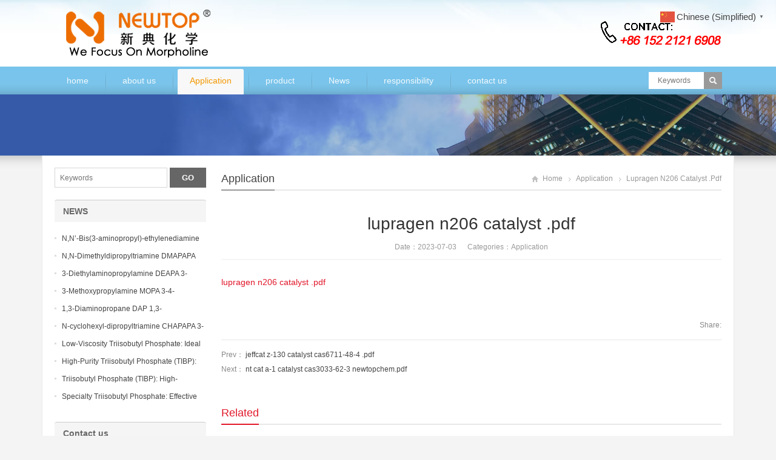

--- FILE ---
content_type: text/html; charset=UTF-8
request_url: https://www.morpholine.org/lupragen-n206-catalyst-basf-pdf/
body_size: 7932
content:
<!DOCTYPE html>
<html lang="zh-CN">
<head>
<meta charset="UTF-8" />
<meta name="viewport" content="width=device-width,initial-scale=1.0">
<title>lupragen n206 catalyst .pdf  -  morpholine</title>
<meta name="keywords" content="" />
<meta name="description" content="        lupragen n206 catalyst .pdf
..." />
<link rel="shortcut icon" href="https://www.morpholine.org/wp-content/themes/WPGroup-Red-en/favicon.ico" />
<link rel="alternate" type="application/rss+xml" title="morpholine RSS Feed" href="https://www.morpholine.org/feed/" />
<link rel="pingback" href="https://www.morpholine.org/xmlrpc.php" />
<link rel="stylesheet" href="https://www.morpholine.org/wp-content/themes/WPGroup-Red-en/style.css" type="text/css" media="screen" />
<script type="text/javascript" src="https://www.morpholine.org/wp-content/themes/WPGroup-Red-en/js/jquery-1.8.2.min.js"></script>
<script type="text/javascript" src="https://www.morpholine.org/wp-content/themes/WPGroup-Red-en/js/jquery.bxslider.min.js"></script>
<script type="text/javascript" src="https://www.morpholine.org/wp-content/themes/WPGroup-Red-en/js/cloud-zoom.1.0.2.min.js"></script>
<script type="text/javascript" src="https://www.morpholine.org/wp-content/themes/WPGroup-Red-en/js/wpyou.js"></script>
<script type="text/javascript" src="https://www.morpholine.org/wp-content/themes/WPGroup-Red-en/js/wow.min.js"></script>
<script type="text/javascript">new WOW().init();</script>
<!--[if lt IE 9]>
<script type="text/javascript" src="https://www.morpholine.org/wp-content/themes/WPGroup-Red-en/js/respond.js"></script>
<script type="text/javascript" src="https://www.morpholine.org/wp-content/themes/WPGroup-Red-en/js/html5.js"></script>
<![endif]-->
<meta name='robots' content='max-image-preview:large' />
<script type="text/javascript">
window._wpemojiSettings = {"baseUrl":"https:\/\/s.w.org\/images\/core\/emoji\/14.0.0\/72x72\/","ext":".png","svgUrl":"https:\/\/s.w.org\/images\/core\/emoji\/14.0.0\/svg\/","svgExt":".svg","source":{"concatemoji":"https:\/\/www.morpholine.org\/wp-includes\/js\/wp-emoji-release.min.js?ver=6.1.9"}};
/*! This file is auto-generated */
!function(e,a,t){var n,r,o,i=a.createElement("canvas"),p=i.getContext&&i.getContext("2d");function s(e,t){var a=String.fromCharCode,e=(p.clearRect(0,0,i.width,i.height),p.fillText(a.apply(this,e),0,0),i.toDataURL());return p.clearRect(0,0,i.width,i.height),p.fillText(a.apply(this,t),0,0),e===i.toDataURL()}function c(e){var t=a.createElement("script");t.src=e,t.defer=t.type="text/javascript",a.getElementsByTagName("head")[0].appendChild(t)}for(o=Array("flag","emoji"),t.supports={everything:!0,everythingExceptFlag:!0},r=0;r<o.length;r++)t.supports[o[r]]=function(e){if(p&&p.fillText)switch(p.textBaseline="top",p.font="600 32px Arial",e){case"flag":return s([127987,65039,8205,9895,65039],[127987,65039,8203,9895,65039])?!1:!s([55356,56826,55356,56819],[55356,56826,8203,55356,56819])&&!s([55356,57332,56128,56423,56128,56418,56128,56421,56128,56430,56128,56423,56128,56447],[55356,57332,8203,56128,56423,8203,56128,56418,8203,56128,56421,8203,56128,56430,8203,56128,56423,8203,56128,56447]);case"emoji":return!s([129777,127995,8205,129778,127999],[129777,127995,8203,129778,127999])}return!1}(o[r]),t.supports.everything=t.supports.everything&&t.supports[o[r]],"flag"!==o[r]&&(t.supports.everythingExceptFlag=t.supports.everythingExceptFlag&&t.supports[o[r]]);t.supports.everythingExceptFlag=t.supports.everythingExceptFlag&&!t.supports.flag,t.DOMReady=!1,t.readyCallback=function(){t.DOMReady=!0},t.supports.everything||(n=function(){t.readyCallback()},a.addEventListener?(a.addEventListener("DOMContentLoaded",n,!1),e.addEventListener("load",n,!1)):(e.attachEvent("onload",n),a.attachEvent("onreadystatechange",function(){"complete"===a.readyState&&t.readyCallback()})),(e=t.source||{}).concatemoji?c(e.concatemoji):e.wpemoji&&e.twemoji&&(c(e.twemoji),c(e.wpemoji)))}(window,document,window._wpemojiSettings);
</script>
<style type="text/css">
img.wp-smiley,
img.emoji {
	display: inline !important;
	border: none !important;
	box-shadow: none !important;
	height: 1em !important;
	width: 1em !important;
	margin: 0 0.07em !important;
	vertical-align: -0.1em !important;
	background: none !important;
	padding: 0 !important;
}
</style>
	<link rel='stylesheet' id='wp-block-library-css' href='https://www.morpholine.org/wp-includes/css/dist/block-library/style.min.css?ver=6.1.9' type='text/css' media='all' />
<link rel='stylesheet' id='classic-theme-styles-css' href='https://www.morpholine.org/wp-includes/css/classic-themes.min.css?ver=1' type='text/css' media='all' />
<style id='global-styles-inline-css' type='text/css'>
body{--wp--preset--color--black: #000000;--wp--preset--color--cyan-bluish-gray: #abb8c3;--wp--preset--color--white: #ffffff;--wp--preset--color--pale-pink: #f78da7;--wp--preset--color--vivid-red: #cf2e2e;--wp--preset--color--luminous-vivid-orange: #ff6900;--wp--preset--color--luminous-vivid-amber: #fcb900;--wp--preset--color--light-green-cyan: #7bdcb5;--wp--preset--color--vivid-green-cyan: #00d084;--wp--preset--color--pale-cyan-blue: #8ed1fc;--wp--preset--color--vivid-cyan-blue: #0693e3;--wp--preset--color--vivid-purple: #9b51e0;--wp--preset--gradient--vivid-cyan-blue-to-vivid-purple: linear-gradient(135deg,rgba(6,147,227,1) 0%,rgb(155,81,224) 100%);--wp--preset--gradient--light-green-cyan-to-vivid-green-cyan: linear-gradient(135deg,rgb(122,220,180) 0%,rgb(0,208,130) 100%);--wp--preset--gradient--luminous-vivid-amber-to-luminous-vivid-orange: linear-gradient(135deg,rgba(252,185,0,1) 0%,rgba(255,105,0,1) 100%);--wp--preset--gradient--luminous-vivid-orange-to-vivid-red: linear-gradient(135deg,rgba(255,105,0,1) 0%,rgb(207,46,46) 100%);--wp--preset--gradient--very-light-gray-to-cyan-bluish-gray: linear-gradient(135deg,rgb(238,238,238) 0%,rgb(169,184,195) 100%);--wp--preset--gradient--cool-to-warm-spectrum: linear-gradient(135deg,rgb(74,234,220) 0%,rgb(151,120,209) 20%,rgb(207,42,186) 40%,rgb(238,44,130) 60%,rgb(251,105,98) 80%,rgb(254,248,76) 100%);--wp--preset--gradient--blush-light-purple: linear-gradient(135deg,rgb(255,206,236) 0%,rgb(152,150,240) 100%);--wp--preset--gradient--blush-bordeaux: linear-gradient(135deg,rgb(254,205,165) 0%,rgb(254,45,45) 50%,rgb(107,0,62) 100%);--wp--preset--gradient--luminous-dusk: linear-gradient(135deg,rgb(255,203,112) 0%,rgb(199,81,192) 50%,rgb(65,88,208) 100%);--wp--preset--gradient--pale-ocean: linear-gradient(135deg,rgb(255,245,203) 0%,rgb(182,227,212) 50%,rgb(51,167,181) 100%);--wp--preset--gradient--electric-grass: linear-gradient(135deg,rgb(202,248,128) 0%,rgb(113,206,126) 100%);--wp--preset--gradient--midnight: linear-gradient(135deg,rgb(2,3,129) 0%,rgb(40,116,252) 100%);--wp--preset--duotone--dark-grayscale: url('#wp-duotone-dark-grayscale');--wp--preset--duotone--grayscale: url('#wp-duotone-grayscale');--wp--preset--duotone--purple-yellow: url('#wp-duotone-purple-yellow');--wp--preset--duotone--blue-red: url('#wp-duotone-blue-red');--wp--preset--duotone--midnight: url('#wp-duotone-midnight');--wp--preset--duotone--magenta-yellow: url('#wp-duotone-magenta-yellow');--wp--preset--duotone--purple-green: url('#wp-duotone-purple-green');--wp--preset--duotone--blue-orange: url('#wp-duotone-blue-orange');--wp--preset--font-size--small: 13px;--wp--preset--font-size--medium: 20px;--wp--preset--font-size--large: 36px;--wp--preset--font-size--x-large: 42px;--wp--preset--spacing--20: 0.44rem;--wp--preset--spacing--30: 0.67rem;--wp--preset--spacing--40: 1rem;--wp--preset--spacing--50: 1.5rem;--wp--preset--spacing--60: 2.25rem;--wp--preset--spacing--70: 3.38rem;--wp--preset--spacing--80: 5.06rem;}:where(.is-layout-flex){gap: 0.5em;}body .is-layout-flow > .alignleft{float: left;margin-inline-start: 0;margin-inline-end: 2em;}body .is-layout-flow > .alignright{float: right;margin-inline-start: 2em;margin-inline-end: 0;}body .is-layout-flow > .aligncenter{margin-left: auto !important;margin-right: auto !important;}body .is-layout-constrained > .alignleft{float: left;margin-inline-start: 0;margin-inline-end: 2em;}body .is-layout-constrained > .alignright{float: right;margin-inline-start: 2em;margin-inline-end: 0;}body .is-layout-constrained > .aligncenter{margin-left: auto !important;margin-right: auto !important;}body .is-layout-constrained > :where(:not(.alignleft):not(.alignright):not(.alignfull)){max-width: var(--wp--style--global--content-size);margin-left: auto !important;margin-right: auto !important;}body .is-layout-constrained > .alignwide{max-width: var(--wp--style--global--wide-size);}body .is-layout-flex{display: flex;}body .is-layout-flex{flex-wrap: wrap;align-items: center;}body .is-layout-flex > *{margin: 0;}:where(.wp-block-columns.is-layout-flex){gap: 2em;}.has-black-color{color: var(--wp--preset--color--black) !important;}.has-cyan-bluish-gray-color{color: var(--wp--preset--color--cyan-bluish-gray) !important;}.has-white-color{color: var(--wp--preset--color--white) !important;}.has-pale-pink-color{color: var(--wp--preset--color--pale-pink) !important;}.has-vivid-red-color{color: var(--wp--preset--color--vivid-red) !important;}.has-luminous-vivid-orange-color{color: var(--wp--preset--color--luminous-vivid-orange) !important;}.has-luminous-vivid-amber-color{color: var(--wp--preset--color--luminous-vivid-amber) !important;}.has-light-green-cyan-color{color: var(--wp--preset--color--light-green-cyan) !important;}.has-vivid-green-cyan-color{color: var(--wp--preset--color--vivid-green-cyan) !important;}.has-pale-cyan-blue-color{color: var(--wp--preset--color--pale-cyan-blue) !important;}.has-vivid-cyan-blue-color{color: var(--wp--preset--color--vivid-cyan-blue) !important;}.has-vivid-purple-color{color: var(--wp--preset--color--vivid-purple) !important;}.has-black-background-color{background-color: var(--wp--preset--color--black) !important;}.has-cyan-bluish-gray-background-color{background-color: var(--wp--preset--color--cyan-bluish-gray) !important;}.has-white-background-color{background-color: var(--wp--preset--color--white) !important;}.has-pale-pink-background-color{background-color: var(--wp--preset--color--pale-pink) !important;}.has-vivid-red-background-color{background-color: var(--wp--preset--color--vivid-red) !important;}.has-luminous-vivid-orange-background-color{background-color: var(--wp--preset--color--luminous-vivid-orange) !important;}.has-luminous-vivid-amber-background-color{background-color: var(--wp--preset--color--luminous-vivid-amber) !important;}.has-light-green-cyan-background-color{background-color: var(--wp--preset--color--light-green-cyan) !important;}.has-vivid-green-cyan-background-color{background-color: var(--wp--preset--color--vivid-green-cyan) !important;}.has-pale-cyan-blue-background-color{background-color: var(--wp--preset--color--pale-cyan-blue) !important;}.has-vivid-cyan-blue-background-color{background-color: var(--wp--preset--color--vivid-cyan-blue) !important;}.has-vivid-purple-background-color{background-color: var(--wp--preset--color--vivid-purple) !important;}.has-black-border-color{border-color: var(--wp--preset--color--black) !important;}.has-cyan-bluish-gray-border-color{border-color: var(--wp--preset--color--cyan-bluish-gray) !important;}.has-white-border-color{border-color: var(--wp--preset--color--white) !important;}.has-pale-pink-border-color{border-color: var(--wp--preset--color--pale-pink) !important;}.has-vivid-red-border-color{border-color: var(--wp--preset--color--vivid-red) !important;}.has-luminous-vivid-orange-border-color{border-color: var(--wp--preset--color--luminous-vivid-orange) !important;}.has-luminous-vivid-amber-border-color{border-color: var(--wp--preset--color--luminous-vivid-amber) !important;}.has-light-green-cyan-border-color{border-color: var(--wp--preset--color--light-green-cyan) !important;}.has-vivid-green-cyan-border-color{border-color: var(--wp--preset--color--vivid-green-cyan) !important;}.has-pale-cyan-blue-border-color{border-color: var(--wp--preset--color--pale-cyan-blue) !important;}.has-vivid-cyan-blue-border-color{border-color: var(--wp--preset--color--vivid-cyan-blue) !important;}.has-vivid-purple-border-color{border-color: var(--wp--preset--color--vivid-purple) !important;}.has-vivid-cyan-blue-to-vivid-purple-gradient-background{background: var(--wp--preset--gradient--vivid-cyan-blue-to-vivid-purple) !important;}.has-light-green-cyan-to-vivid-green-cyan-gradient-background{background: var(--wp--preset--gradient--light-green-cyan-to-vivid-green-cyan) !important;}.has-luminous-vivid-amber-to-luminous-vivid-orange-gradient-background{background: var(--wp--preset--gradient--luminous-vivid-amber-to-luminous-vivid-orange) !important;}.has-luminous-vivid-orange-to-vivid-red-gradient-background{background: var(--wp--preset--gradient--luminous-vivid-orange-to-vivid-red) !important;}.has-very-light-gray-to-cyan-bluish-gray-gradient-background{background: var(--wp--preset--gradient--very-light-gray-to-cyan-bluish-gray) !important;}.has-cool-to-warm-spectrum-gradient-background{background: var(--wp--preset--gradient--cool-to-warm-spectrum) !important;}.has-blush-light-purple-gradient-background{background: var(--wp--preset--gradient--blush-light-purple) !important;}.has-blush-bordeaux-gradient-background{background: var(--wp--preset--gradient--blush-bordeaux) !important;}.has-luminous-dusk-gradient-background{background: var(--wp--preset--gradient--luminous-dusk) !important;}.has-pale-ocean-gradient-background{background: var(--wp--preset--gradient--pale-ocean) !important;}.has-electric-grass-gradient-background{background: var(--wp--preset--gradient--electric-grass) !important;}.has-midnight-gradient-background{background: var(--wp--preset--gradient--midnight) !important;}.has-small-font-size{font-size: var(--wp--preset--font-size--small) !important;}.has-medium-font-size{font-size: var(--wp--preset--font-size--medium) !important;}.has-large-font-size{font-size: var(--wp--preset--font-size--large) !important;}.has-x-large-font-size{font-size: var(--wp--preset--font-size--x-large) !important;}
.wp-block-navigation a:where(:not(.wp-element-button)){color: inherit;}
:where(.wp-block-columns.is-layout-flex){gap: 2em;}
.wp-block-pullquote{font-size: 1.5em;line-height: 1.6;}
</style>
<link rel="https://api.w.org/" href="https://www.morpholine.org/wp-json/" /><link rel="alternate" type="application/json" href="https://www.morpholine.org/wp-json/wp/v2/posts/37941" /><link rel="EditURI" type="application/rsd+xml" title="RSD" href="https://www.morpholine.org/xmlrpc.php?rsd" />
<link rel="wlwmanifest" type="application/wlwmanifest+xml" href="https://www.morpholine.org/wp-includes/wlwmanifest.xml" />
<meta name="generator" content="WordPress 6.1.9" />
<link rel="canonical" href="https://www.morpholine.org/lupragen-n206-catalyst-basf-pdf/" />
<link rel='shortlink' href='https://www.morpholine.org/?p=37941' />
<link rel="alternate" type="application/json+oembed" href="https://www.morpholine.org/wp-json/oembed/1.0/embed?url=https%3A%2F%2Fwww.morpholine.org%2Flupragen-n206-catalyst-basf-pdf%2F" />
<link rel="alternate" type="text/xml+oembed" href="https://www.morpholine.org/wp-json/oembed/1.0/embed?url=https%3A%2F%2Fwww.morpholine.org%2Flupragen-n206-catalyst-basf-pdf%2F&#038;format=xml" />
<!-- Global site tag (gtag.js) - Google Analytics -->
<!-- Google tag (gtag.js) -->
<script async src="https://www.googletagmanager.com/gtag/js?id=G-VPTY6QDDS6"></script>
<script>
  window.dataLayer = window.dataLayer || [];
  function gtag(){dataLayer.push(arguments);}
  gtag('js', new Date());

  gtag('config', 'G-VPTY6QDDS6');
</script>

</head>
<body class="custom-background">
<!-- Header begin -->
<header class="header"><div class="inner">
    <!-- Logo begin -->
	        <div class="logo fadeInLeft wow"><a href="https://www.morpholine.org/" rel="home"><img src="https://www.morpholine.org/wp-content/themes/WPGroup-Red-en/images/logo.png" alt="morpholine"></a></div>
            	<div class="rtbox"><a href="mailto:Hunter@newtopchem.com"><img src="https://www.morpholine.org/wp-content/themes/WPGroup-Red-en/images/hotline.gif" alt="Hotline"><a></div>
        <div id="mobile-nav">
        <a id="mobile-so"><i class="up-arrow"></i></a>
        <a id="mobile-menu"><i class="up-arrow"></i></a>
    </div>
</div>
</header>
<!-- Header end -->
<!-- MainMenu begin -->
<div class="nav-box"><div class="nav-container"><div class="inner navbar">
    <nav class="inner main-menu">
    	<ul id="menu-menu-1" class="navi"><li id="menu-item-4" class="menu-item menu-item-type-custom menu-item-object-custom menu-item-home menu-item-4"><a href="https://www.morpholine.org">home</a></li>
<li id="menu-item-37" class="menu-item menu-item-type-post_type menu-item-object-page menu-item-37"><a href="https://www.morpholine.org/about-us/">about us</a></li>
<li id="menu-item-51" class="menu-item menu-item-type-taxonomy menu-item-object-category current-post-ancestor current-menu-parent current-post-parent menu-item-51"><a href="https://www.morpholine.org/category/application/">Application</a></li>
<li id="menu-item-34" class="menu-item menu-item-type-taxonomy menu-item-object-category menu-item-has-children menu-item-34"><a href="https://www.morpholine.org/category/morpholine/">product</a>
<ul class="sub-menu">
	<li id="menu-item-39664" class="menu-item menu-item-type-taxonomy menu-item-object-category menu-item-39664"><a href="https://www.morpholine.org/category/morpholine/other-products/">Other products</a></li>
</ul>
</li>
<li id="menu-item-90" class="menu-item menu-item-type-taxonomy menu-item-object-category menu-item-90"><a href="https://www.morpholine.org/category/news/">News</a></li>
<li id="menu-item-46" class="menu-item menu-item-type-post_type menu-item-object-page menu-item-46"><a href="https://www.morpholine.org/responsibility/">responsibility</a></li>
<li id="menu-item-43" class="menu-item menu-item-type-post_type menu-item-object-page menu-item-43"><a href="https://www.morpholine.org/contact-us/">contact us</a></li>
</ul>    </nav>
    <div class="toggle-search">
        <a class="btn-search"></a>
        <div class="search-box">
        <form method="get" id="searchform" action="https://www.morpholine.org/">
           <input type="text" placeholder="Keywords" name="s" id="ls" class="searchInput" x-webkit-speech />
           <input type="submit" id="searchsubmit" title="Search" value="Search"/>
        </form>
        </div>
    </div>
</div></div></div>
<!-- MainMenu end -->
<!-- Banner begin -->
<div class="banner">
    		<img src="https://www.morpholine.org/wp-content/themes/WPGroup-Red-en/images/default-banner.jpg" alt="Application" />
		</div><div class="banner-shadow"></div><!-- Banner end -->
<!-- Container begin -->
<div class="inner container">    <!-- Content Begin-->
    <div class="column-fluid"><div class="content">
        <!-- CurrentPage begin -->
        <div class="cur-title">
    <b>
                <a href="https://www.morpholine.org/category/application/" rel="category tag">Application</a>        </b>
	<div class="breadcrumb"><a id="hp" href="https://www.morpholine.org">Home</a> <i>&nbsp;</i><a href="https://www.morpholine.org/category/application/">Application</a> <i>&nbsp;</i><span class="current">lupragen n206 catalyst .pdf</span></div>
</div>        <!-- CurrentPage end -->
        <!-- Post begin -->
		                        <article class="post">
                <h1 class="post-title">lupragen n206 catalyst .pdf</h1>
                <p class="postmeta">
                    Date：2023-07-03 &nbsp;&nbsp;&nbsp;&nbsp; Categories：<a href="https://www.morpholine.org/category/application/" rel="category tag">Application</a>                 </p>
                <div class="entry">
					<p>        <a href="https://www.morpholine.org/pdf/lupragen%20n206%20catalyst%20.pdf">lupragen n206 catalyst .pdf</a></p>
					                </div>
        		<!-- Share begin -->
                <div class="meta-btm">
                                        <div class="share"><span>Share: </span>
    <!-- Go to www.addthis.com/dashboard to customize your tools -->
	<div class="addthis_sharing_toolbox"></div>
</div>                </div>
                <!-- Share end -->
                <div class="clearfix"></div>
                <!-- PostPrevNext begin -->
                <div class="post-prev-next">
					Prev： <a href="https://www.morpholine.org/jeffcat-z-130-catalyst-cas6711-48-4-huntsman-pdf/" rel="prev">jeffcat z-130 catalyst cas6711-48-4 .pdf</a><br />
					Next： <a href="https://www.morpholine.org/nt-cat-a-1-catalyst-cas3033-62-3-newtopchem-pdf/" rel="next">nt cat a-1 catalyst cas3033-62-3 newtopchem.pdf</a>                </div>
                <!-- PostPrevNext end -->
                <!-- Related begin -->
                <div class="related">
				<h2><b>Related</b></h2>
                	<ul class="post-list">
                        <li><a href="https://www.morpholine.org/polyurethane-catalyst-tmr-3-dabco-tmr-3/">polyurethane catalyst tmr-3/dabco tmr-3</a></li>
                                    <li><a href="https://www.morpholine.org/toyocat-dt-strong-foaming-catalyst-pentamethyldiethylenetriamine-tosoh-2/">toyocat dt strong foaming catalyst pentamethyldiethylenetriamine</a></li>
                                    <li><a href="https://www.morpholine.org/toyocat-et-catalyst-tosoh-2/">toyocat et catalyst</a></li>
                                    <li><a href="https://www.morpholine.org/toyocat-ets-foaming-catalyst-tosoh-2/">toyocat ets foaming catalyst  </a></li>
                                    <li><a href="https://www.morpholine.org/toyocat-mr-gel-balanced-catalyst-tetramethylhexamethylenediamine-tosoh-2/">toyocat mr gel balanced catalyst tetramethylhexamethylenediamine  </a></li>
                                    <li><a href="https://www.morpholine.org/hdi-low-viscosity-asahikasei-tla-100-2/">hdi low viscosity asahikasei  tla-100</a></li>
                                    <li><a href="https://www.morpholine.org/hdi-waterborne-covesro-xp2655-2/">hdi waterborne covesro xp2655</a></li>
                                    <li><a href="https://www.morpholine.org/hdi-waterborne-covesro-xp2547-2/">hdi waterborne covesro  xp2547</a></li>
                    </ul>
                </div>
                <!-- Related end -->
            </article>
                            <!-- Post end -->
    </div></div>
    <!-- Content end-->
    <!-- Sidebar Begin-->
    ﻿<aside class="sidebar">
    <!-- Widgets begin -->
    <ul>
    	        	                    	<li id="search-2" class="widget widget_search"><form method="get" id="searchform" action="https://www.morpholine.org/">
    <input class="searchInput" type="text" placeholder="Keywords" name="s" />
    <input class="searchBtn" type="submit" title="Search" value="GO">
</form></li>
<li id="recentposts-2" class="widget wpyou_widget_RecentPosts"><h3><span>NEWS</span></h3>    <ul>
		            <li><a href="https://www.morpholine.org/nn-bis3-aminopropyl-ethylenediamine-n4amine-nn-bis3-aminopropyl-ethylenediamine-cas-no10563-26-5/" title="N,N’-Bis(3-aminopropyl)-ethylenediamine (N4amine) N,N’-Bis(3-aminopropyl)-ethylenediamine CAS No10563-26-5">N,N’-Bis(3-aminopropyl)-ethylenediamine (N4amine) N,N’-Bis(3-aminopropyl)-ethylenediamine CAS No10563-26-5</a></li>
                     <li><a href="https://www.morpholine.org/nn-dimethyldipropyltriamine-dmapapa-n-3-dimethylaminopropyllpropane-13-diamine-cas-no10563-29-8/" title="N,N-Dimethyldipropyltriamine DMAPAPA N’-[3-(dimethylamino)propyllpropane-1,3-diamine CAS No10563-29-8">N,N-Dimethyldipropyltriamine DMAPAPA N’-[3-(dimethylamino)propyllpropane-1,3-diamine CAS No10563-29-8</a></li>
                     <li><a href="https://www.morpholine.org/3-diethylaminopropylamine-deapa-3-diethylaminopropylamine-cas-no-104-78-9/" title="3-Diethylaminopropylamine DEAPA 3-(Diethylamino)propylamine CAS No 104-78-9">3-Diethylaminopropylamine DEAPA 3-(Diethylamino)propylamine CAS No 104-78-9</a></li>
                     <li><a href="https://www.morpholine.org/3-methoxypropylamine-mopa-3-4-methoxypropylamine-cas-no-5332-73-0/" title="3-Methoxypropylamine MOPA 3-4-Methoxypropylamine CAS No 5332-73-0">3-Methoxypropylamine MOPA 3-4-Methoxypropylamine CAS No 5332-73-0</a></li>
                     <li><a href="https://www.morpholine.org/13-diaminopropane-dap-13-diaminopropane-cas-no-109-76-2/" title="1,3-Diaminopropane DAP 1,3-Diaminopropane CAS No 109-76-2">1,3-Diaminopropane DAP 1,3-Diaminopropane CAS No 109-76-2</a></li>
                     <li><a href="https://www.morpholine.org/n-cyclohexyl-dipropyltriamine-chapapa-3-4-methoxypropylamine-cas-no5332-73-0/" title="N-cyclohexyl-dipropyltriamine CHAPAPA 3-4-Methoxypropylamine CAS No:5332-73-0">N-cyclohexyl-dipropyltriamine CHAPAPA 3-4-Methoxypropylamine CAS No:5332-73-0</a></li>
                     <li><a href="https://www.morpholine.org/low-viscosity-triisobutyl-phosphate-ideal-plasticizer-for-elastomers-adhesives-and-sealants-enhancing-flexibility-and-ease-of-application-in-cold-climates/" title="Low-Viscosity Triisobutyl Phosphate: Ideal Plasticizer for Elastomers, Adhesives, and Sealants, Enhancing Flexibility and Ease of Application in Cold Climates">Low-Viscosity Triisobutyl Phosphate: Ideal Plasticizer for Elastomers, Adhesives, and Sealants, Enhancing Flexibility and Ease of Application in Cold Climates</a></li>
                     <li><a href="https://www.morpholine.org/high-purity-triisobutyl-phosphate-tibp-used-as-a-chemical-intermediate-in-the-synthesis-of-other-phosphorus-containing-compounds-and-specialty-esters/" title="High-Purity Triisobutyl Phosphate (TIBP): Used as a Chemical Intermediate in the Synthesis of Other Phosphorus-Containing Compounds and Specialty Esters">High-Purity Triisobutyl Phosphate (TIBP): Used as a Chemical Intermediate in the Synthesis of Other Phosphorus-Containing Compounds and Specialty Esters</a></li>
                     <li><a href="https://www.morpholine.org/triisobutyl-phosphate-tibp-high-performance-defoamer-and-wetting-agent-specifically-designed-for-concrete-admixtures-mortars-and-gypsum-board-production/" title="Triisobutyl Phosphate (TIBP): High-Performance Defoamer and Wetting Agent Specifically Designed for Concrete Admixtures, Mortars, and Gypsum Board Production">Triisobutyl Phosphate (TIBP): High-Performance Defoamer and Wetting Agent Specifically Designed for Concrete Admixtures, Mortars, and Gypsum Board Production</a></li>
                     <li><a href="https://www.morpholine.org/specialty-triisobutyl-phosphate-effective-anti-foaming-agent-used-to-control-foam-generation-in-water-based-coatings-emulsions-and-textile-finishing-baths/" title="Specialty Triisobutyl Phosphate: Effective Anti-Foaming Agent Used to Control Foam Generation in Water-Based Coatings, Emulsions, and Textile Finishing Baths">Specialty Triisobutyl Phosphate: Effective Anti-Foaming Agent Used to Control Foam Generation in Water-Based Coatings, Emulsions, and Textile Finishing Baths</a></li>
             </ul>
</li>

 <li>
        	<h3>Contact us</h3>
            <div>
            	<a href="/contact"><img src="https://www.morpholine.org/wp-content/themes/WPGroup-Red-en/images/contact-us.jpg" width="228" alt="Contact us" title="Contact us" /></a>
            	<b style="font-size:14px;">Hotline：+86 152 2121 6908</b><br>
    
                <strong>E-mail</strong>： <a target="_blank" href="mailto:sales@newtopchem.com">sales@newtopchem.com</a><br>
                
            </div>
        </li>


    </ul>
    <!-- Widgets end -->
</aside>
    <!-- Sidebar end-->
    <div class="clearfix"></div>
    <!-- FriendLink begin -->
                    <!-- FriendLink end -->
</div>
<!-- Container end -->
<!-- Footer begin -->
<footer class="footer">
	<!-- Footbar begin -->
    <div class="footbar"><div class="inner">
	        <div class="widget-column">
            <h3>Our Product</h3>
          <p><a href="/morpholine/">Morpholine</a></p>
 <p><a href="/n-methylmorpholine/">N-Methylmorpholine<a></p>
 <p><a href="/4-formylmorpholine/">4-formylmorpholine</a></p>
 <p><a href="/n-acetylmorpholine/">n-acetylmorpholine</a></p>
		</div>
        <div class="widget-column">
        	<h3>service</h3>	 
<p><a href="/about-us/">about us</a></p>
 <p><a href="/contact-us/">contact us</a></p>
<p><a href="/contact-us/"> consult     </a></p> 
     <p><a href="/contact-us/">help</a></p> 
		</div>
        <div class="widget-column widget_newsletterwidget">
        	<h3>Recommendation</h3>
<p>We'll do better, welcome to join us, and know some of the things about us.</p>
             
        
            </div>
        <div class="widget-column">
        	<h3>CONTACT</h3>	
            <div class="contact-widget">
            	<p><strong>Tel</strong>: +86 - 152 2121 6908</p>
            	<p>
<strong>Email:</strong><a href="mailto:sales@newtopchem.com">sales@newtopchem.com</a>

<strong>Email:</strong><a href="mailto:service@newtopchem.com">service@newtopchem.com</a>

<strong>Email:</strong><a href="mailto:technical@newtopchem.com">technical@newtopchem.com</a></p>
            	<p><strong>Factory Address</strong>: Creative Industries Park, Baoshan, Shanghai, CHINA</p>
            	
			</div>
        </div>
        </div></div>
	<!-- Footbar end -->
    <!-- Copyright begin -->
    <div class="copyright"><div class="inner">
        <div id="cp">
        <p>Copyright  2025 <a href="https://www.morpholine.org/">morpholine</a> All Rights Reserved.</p>
        </div>
        <div id="our-sns">
    	<span></span>
                                                            </div>
    </div></div>
    <!-- Copyright end -->
</footer>
<!-- Footer end -->
<div class="gtranslate_wrapper" id="gt-wrapper-74407598"></div><script type='text/javascript' id='gt_widget_script_74407598-js-before'>
window.gtranslateSettings = /* document.write */ window.gtranslateSettings || {};window.gtranslateSettings['74407598'] = {"default_language":"en","languages":["af","sq","am","ar","hy","az","eu","be","bn","bs","bg","ca","ceb","ny","zh-CN","zh-TW","co","hr","cs","da","nl","en","eo","et","tl","fi","fr","fy","gl","ka","de","el","gu","ht","ha","haw","iw","hi","hmn","hu","is","ig","id","ga","it","ja","jw","kn","kk","km","ko","ku","ky","lo","la","lv","lt","lb","mk","mg","ms","ml","mt","mi","mr","mn","my","ne","no","ps","fa","pl","pt","pa","ro","ru","sm","gd","sr","st","sn","sd","si","sk","sl","so","es","su","sw","sv","tg","ta","te","th","tr","uk","ur","uz","vi","cy","xh","yi","yo","zu"],"url_structure":"sub_domain","flag_style":"2d","flag_size":24,"wrapper_selector":"#gt-wrapper-74407598","alt_flags":[],"horizontal_position":"right","vertical_position":"top","flags_location":"https:\/\/www.morpholine.org\/wp-content\/plugins\/gtranslate\/flags\/"};
</script><script src="https://www.morpholine.org/wp-content/plugins/gtranslate/js/popup.js?ver=6.1.9" data-no-optimize="1" data-no-minify="1" data-gt-orig-url="/lupragen-n206-catalyst-basf-pdf/" data-gt-orig-domain="www.morpholine.org" data-gt-widget-id="74407598" defer></script><!--[if lte IE 6]>
<script type="text/javascript" src="https://www.morpholine.org/wp-content/themes/WPGroup-Red-en/js/DD_belatedPNG.js"></script>
<script type="text/javascript">
	DD_belatedPNG.fix('.bx-wrapper .bx-prev,.bx-wrapper .bx-next,#btn-so,#search-box #searchform #searchsubmit,.banner-shadow,.row-scroll .bx-controls a');
</script>
<![endif]-->
<script defer src="https://static.cloudflareinsights.com/beacon.min.js/vcd15cbe7772f49c399c6a5babf22c1241717689176015" integrity="sha512-ZpsOmlRQV6y907TI0dKBHq9Md29nnaEIPlkf84rnaERnq6zvWvPUqr2ft8M1aS28oN72PdrCzSjY4U6VaAw1EQ==" data-cf-beacon='{"version":"2024.11.0","token":"7d2b5988bc25471a81dded0d69b41b5f","r":1,"server_timing":{"name":{"cfCacheStatus":true,"cfEdge":true,"cfExtPri":true,"cfL4":true,"cfOrigin":true,"cfSpeedBrain":true},"location_startswith":null}}' crossorigin="anonymous"></script>
</body>
</html>